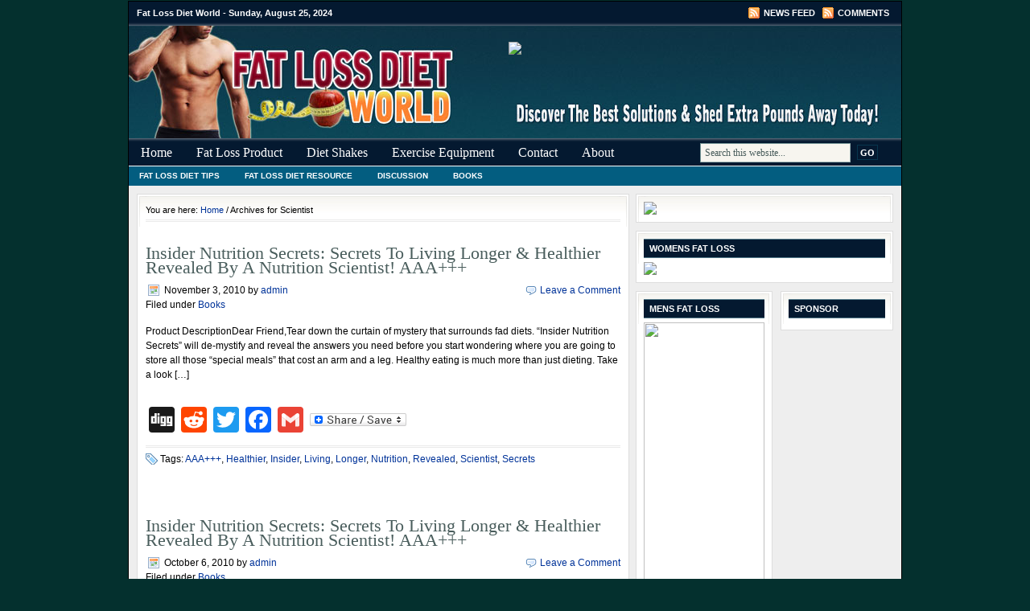

--- FILE ---
content_type: text/html; charset=UTF-8
request_url: https://fatlossdietworld.com/tag/scientist/
body_size: 7767
content:
<!DOCTYPE html PUBLIC "-//W3C//DTD XHTML 1.0 Transitional//EN" "http://www.w3.org/TR/xhtml1/DTD/xhtml1-transitional.dtd">
<html xmlns="http://www.w3.org/1999/xhtml" dir="ltr" lang="en-US" xml:lang="en-US" prefix="og: https://ogp.me/ns#">
	<head profile="http://gmpg.org/xfn/11">

	<meta http-equiv="Content-Type" content="text/html; charset=UTF-8" />
	<meta name="language" content="en" />

	
	<link rel="shortcut icon" type="image/x-icon" href="/favicon.ico">

	<link rel="stylesheet" href="https://fatlossdietworld.com/wp-content/themes/fatlossdiet/style.css" type="text/css" media="screen" />
	<link rel="alternate" type="application/rss+xml" title="Fat Loss Diet World RSS Feed" href="https://fatlossdietworld.com/feed/" />
	<link rel="alternate" type="application/atom+xml" title="Fat Loss Diet World Atom Feed" href="https://fatlossdietworld.com/feed/atom/" />
	<link rel="pingback" href="https://fatlossdietworld.com/xmlrpc.php" />

		
		<!-- All in One SEO 4.6.9.1 - aioseo.com -->
		<title>Scientist - Fat Loss Diet World</title>
		<meta name="robots" content="max-image-preview:large" />
		<link rel="canonical" href="https://fatlossdietworld.com/tag/scientist/" />
		<meta name="generator" content="All in One SEO (AIOSEO) 4.6.9.1" />
		<script type="application/ld+json" class="aioseo-schema">
			{"@context":"https:\/\/schema.org","@graph":[{"@type":"BreadcrumbList","@id":"https:\/\/fatlossdietworld.com\/tag\/scientist\/#breadcrumblist","itemListElement":[{"@type":"ListItem","@id":"https:\/\/fatlossdietworld.com\/#listItem","position":1,"name":"Home","item":"https:\/\/fatlossdietworld.com\/","nextItem":"https:\/\/fatlossdietworld.com\/tag\/scientist\/#listItem"},{"@type":"ListItem","@id":"https:\/\/fatlossdietworld.com\/tag\/scientist\/#listItem","position":2,"name":"Scientist","previousItem":"https:\/\/fatlossdietworld.com\/#listItem"}]},{"@type":"CollectionPage","@id":"https:\/\/fatlossdietworld.com\/tag\/scientist\/#collectionpage","url":"https:\/\/fatlossdietworld.com\/tag\/scientist\/","name":"Scientist - Fat Loss Diet World","inLanguage":"en-US","isPartOf":{"@id":"https:\/\/fatlossdietworld.com\/#website"},"breadcrumb":{"@id":"https:\/\/fatlossdietworld.com\/tag\/scientist\/#breadcrumblist"}},{"@type":"Organization","@id":"https:\/\/fatlossdietworld.com\/#organization","name":"Fat Loss Diet World","description":"All you need to know about Fat Loss Diet","url":"https:\/\/fatlossdietworld.com\/"},{"@type":"WebSite","@id":"https:\/\/fatlossdietworld.com\/#website","url":"https:\/\/fatlossdietworld.com\/","name":"Fat Loss Diet World","description":"All you need to know about Fat Loss Diet","inLanguage":"en-US","publisher":{"@id":"https:\/\/fatlossdietworld.com\/#organization"}}]}
		</script>
		<!-- All in One SEO -->

<link rel='dns-prefetch' href='//static.addtoany.com' />
<link rel="alternate" type="application/rss+xml" title="Fat Loss Diet World &raquo; Scientist Tag Feed" href="https://fatlossdietworld.com/tag/scientist/feed/" />
<script type="text/javascript">
/* <![CDATA[ */
window._wpemojiSettings = {"baseUrl":"https:\/\/s.w.org\/images\/core\/emoji\/15.0.3\/72x72\/","ext":".png","svgUrl":"https:\/\/s.w.org\/images\/core\/emoji\/15.0.3\/svg\/","svgExt":".svg","source":{"concatemoji":"https:\/\/fatlossdietworld.com\/wp-includes\/js\/wp-emoji-release.min.js?ver=6.6.1"}};
/*! This file is auto-generated */
!function(i,n){var o,s,e;function c(e){try{var t={supportTests:e,timestamp:(new Date).valueOf()};sessionStorage.setItem(o,JSON.stringify(t))}catch(e){}}function p(e,t,n){e.clearRect(0,0,e.canvas.width,e.canvas.height),e.fillText(t,0,0);var t=new Uint32Array(e.getImageData(0,0,e.canvas.width,e.canvas.height).data),r=(e.clearRect(0,0,e.canvas.width,e.canvas.height),e.fillText(n,0,0),new Uint32Array(e.getImageData(0,0,e.canvas.width,e.canvas.height).data));return t.every(function(e,t){return e===r[t]})}function u(e,t,n){switch(t){case"flag":return n(e,"\ud83c\udff3\ufe0f\u200d\u26a7\ufe0f","\ud83c\udff3\ufe0f\u200b\u26a7\ufe0f")?!1:!n(e,"\ud83c\uddfa\ud83c\uddf3","\ud83c\uddfa\u200b\ud83c\uddf3")&&!n(e,"\ud83c\udff4\udb40\udc67\udb40\udc62\udb40\udc65\udb40\udc6e\udb40\udc67\udb40\udc7f","\ud83c\udff4\u200b\udb40\udc67\u200b\udb40\udc62\u200b\udb40\udc65\u200b\udb40\udc6e\u200b\udb40\udc67\u200b\udb40\udc7f");case"emoji":return!n(e,"\ud83d\udc26\u200d\u2b1b","\ud83d\udc26\u200b\u2b1b")}return!1}function f(e,t,n){var r="undefined"!=typeof WorkerGlobalScope&&self instanceof WorkerGlobalScope?new OffscreenCanvas(300,150):i.createElement("canvas"),a=r.getContext("2d",{willReadFrequently:!0}),o=(a.textBaseline="top",a.font="600 32px Arial",{});return e.forEach(function(e){o[e]=t(a,e,n)}),o}function t(e){var t=i.createElement("script");t.src=e,t.defer=!0,i.head.appendChild(t)}"undefined"!=typeof Promise&&(o="wpEmojiSettingsSupports",s=["flag","emoji"],n.supports={everything:!0,everythingExceptFlag:!0},e=new Promise(function(e){i.addEventListener("DOMContentLoaded",e,{once:!0})}),new Promise(function(t){var n=function(){try{var e=JSON.parse(sessionStorage.getItem(o));if("object"==typeof e&&"number"==typeof e.timestamp&&(new Date).valueOf()<e.timestamp+604800&&"object"==typeof e.supportTests)return e.supportTests}catch(e){}return null}();if(!n){if("undefined"!=typeof Worker&&"undefined"!=typeof OffscreenCanvas&&"undefined"!=typeof URL&&URL.createObjectURL&&"undefined"!=typeof Blob)try{var e="postMessage("+f.toString()+"("+[JSON.stringify(s),u.toString(),p.toString()].join(",")+"));",r=new Blob([e],{type:"text/javascript"}),a=new Worker(URL.createObjectURL(r),{name:"wpTestEmojiSupports"});return void(a.onmessage=function(e){c(n=e.data),a.terminate(),t(n)})}catch(e){}c(n=f(s,u,p))}t(n)}).then(function(e){for(var t in e)n.supports[t]=e[t],n.supports.everything=n.supports.everything&&n.supports[t],"flag"!==t&&(n.supports.everythingExceptFlag=n.supports.everythingExceptFlag&&n.supports[t]);n.supports.everythingExceptFlag=n.supports.everythingExceptFlag&&!n.supports.flag,n.DOMReady=!1,n.readyCallback=function(){n.DOMReady=!0}}).then(function(){return e}).then(function(){var e;n.supports.everything||(n.readyCallback(),(e=n.source||{}).concatemoji?t(e.concatemoji):e.wpemoji&&e.twemoji&&(t(e.twemoji),t(e.wpemoji)))}))}((window,document),window._wpemojiSettings);
/* ]]> */
</script>
<style id='wp-emoji-styles-inline-css' type='text/css'>

	img.wp-smiley, img.emoji {
		display: inline !important;
		border: none !important;
		box-shadow: none !important;
		height: 1em !important;
		width: 1em !important;
		margin: 0 0.07em !important;
		vertical-align: -0.1em !important;
		background: none !important;
		padding: 0 !important;
	}
</style>
<link rel='stylesheet' id='wp-block-library-css' href='https://fatlossdietworld.com/wp-includes/css/dist/block-library/style.min.css?ver=6.6.1' type='text/css' media='all' />
<style id='classic-theme-styles-inline-css' type='text/css'>
/*! This file is auto-generated */
.wp-block-button__link{color:#fff;background-color:#32373c;border-radius:9999px;box-shadow:none;text-decoration:none;padding:calc(.667em + 2px) calc(1.333em + 2px);font-size:1.125em}.wp-block-file__button{background:#32373c;color:#fff;text-decoration:none}
</style>
<style id='global-styles-inline-css' type='text/css'>
:root{--wp--preset--aspect-ratio--square: 1;--wp--preset--aspect-ratio--4-3: 4/3;--wp--preset--aspect-ratio--3-4: 3/4;--wp--preset--aspect-ratio--3-2: 3/2;--wp--preset--aspect-ratio--2-3: 2/3;--wp--preset--aspect-ratio--16-9: 16/9;--wp--preset--aspect-ratio--9-16: 9/16;--wp--preset--color--black: #000000;--wp--preset--color--cyan-bluish-gray: #abb8c3;--wp--preset--color--white: #ffffff;--wp--preset--color--pale-pink: #f78da7;--wp--preset--color--vivid-red: #cf2e2e;--wp--preset--color--luminous-vivid-orange: #ff6900;--wp--preset--color--luminous-vivid-amber: #fcb900;--wp--preset--color--light-green-cyan: #7bdcb5;--wp--preset--color--vivid-green-cyan: #00d084;--wp--preset--color--pale-cyan-blue: #8ed1fc;--wp--preset--color--vivid-cyan-blue: #0693e3;--wp--preset--color--vivid-purple: #9b51e0;--wp--preset--gradient--vivid-cyan-blue-to-vivid-purple: linear-gradient(135deg,rgba(6,147,227,1) 0%,rgb(155,81,224) 100%);--wp--preset--gradient--light-green-cyan-to-vivid-green-cyan: linear-gradient(135deg,rgb(122,220,180) 0%,rgb(0,208,130) 100%);--wp--preset--gradient--luminous-vivid-amber-to-luminous-vivid-orange: linear-gradient(135deg,rgba(252,185,0,1) 0%,rgba(255,105,0,1) 100%);--wp--preset--gradient--luminous-vivid-orange-to-vivid-red: linear-gradient(135deg,rgba(255,105,0,1) 0%,rgb(207,46,46) 100%);--wp--preset--gradient--very-light-gray-to-cyan-bluish-gray: linear-gradient(135deg,rgb(238,238,238) 0%,rgb(169,184,195) 100%);--wp--preset--gradient--cool-to-warm-spectrum: linear-gradient(135deg,rgb(74,234,220) 0%,rgb(151,120,209) 20%,rgb(207,42,186) 40%,rgb(238,44,130) 60%,rgb(251,105,98) 80%,rgb(254,248,76) 100%);--wp--preset--gradient--blush-light-purple: linear-gradient(135deg,rgb(255,206,236) 0%,rgb(152,150,240) 100%);--wp--preset--gradient--blush-bordeaux: linear-gradient(135deg,rgb(254,205,165) 0%,rgb(254,45,45) 50%,rgb(107,0,62) 100%);--wp--preset--gradient--luminous-dusk: linear-gradient(135deg,rgb(255,203,112) 0%,rgb(199,81,192) 50%,rgb(65,88,208) 100%);--wp--preset--gradient--pale-ocean: linear-gradient(135deg,rgb(255,245,203) 0%,rgb(182,227,212) 50%,rgb(51,167,181) 100%);--wp--preset--gradient--electric-grass: linear-gradient(135deg,rgb(202,248,128) 0%,rgb(113,206,126) 100%);--wp--preset--gradient--midnight: linear-gradient(135deg,rgb(2,3,129) 0%,rgb(40,116,252) 100%);--wp--preset--font-size--small: 13px;--wp--preset--font-size--medium: 20px;--wp--preset--font-size--large: 36px;--wp--preset--font-size--x-large: 42px;--wp--preset--spacing--20: 0.44rem;--wp--preset--spacing--30: 0.67rem;--wp--preset--spacing--40: 1rem;--wp--preset--spacing--50: 1.5rem;--wp--preset--spacing--60: 2.25rem;--wp--preset--spacing--70: 3.38rem;--wp--preset--spacing--80: 5.06rem;--wp--preset--shadow--natural: 6px 6px 9px rgba(0, 0, 0, 0.2);--wp--preset--shadow--deep: 12px 12px 50px rgba(0, 0, 0, 0.4);--wp--preset--shadow--sharp: 6px 6px 0px rgba(0, 0, 0, 0.2);--wp--preset--shadow--outlined: 6px 6px 0px -3px rgba(255, 255, 255, 1), 6px 6px rgba(0, 0, 0, 1);--wp--preset--shadow--crisp: 6px 6px 0px rgba(0, 0, 0, 1);}:where(.is-layout-flex){gap: 0.5em;}:where(.is-layout-grid){gap: 0.5em;}body .is-layout-flex{display: flex;}.is-layout-flex{flex-wrap: wrap;align-items: center;}.is-layout-flex > :is(*, div){margin: 0;}body .is-layout-grid{display: grid;}.is-layout-grid > :is(*, div){margin: 0;}:where(.wp-block-columns.is-layout-flex){gap: 2em;}:where(.wp-block-columns.is-layout-grid){gap: 2em;}:where(.wp-block-post-template.is-layout-flex){gap: 1.25em;}:where(.wp-block-post-template.is-layout-grid){gap: 1.25em;}.has-black-color{color: var(--wp--preset--color--black) !important;}.has-cyan-bluish-gray-color{color: var(--wp--preset--color--cyan-bluish-gray) !important;}.has-white-color{color: var(--wp--preset--color--white) !important;}.has-pale-pink-color{color: var(--wp--preset--color--pale-pink) !important;}.has-vivid-red-color{color: var(--wp--preset--color--vivid-red) !important;}.has-luminous-vivid-orange-color{color: var(--wp--preset--color--luminous-vivid-orange) !important;}.has-luminous-vivid-amber-color{color: var(--wp--preset--color--luminous-vivid-amber) !important;}.has-light-green-cyan-color{color: var(--wp--preset--color--light-green-cyan) !important;}.has-vivid-green-cyan-color{color: var(--wp--preset--color--vivid-green-cyan) !important;}.has-pale-cyan-blue-color{color: var(--wp--preset--color--pale-cyan-blue) !important;}.has-vivid-cyan-blue-color{color: var(--wp--preset--color--vivid-cyan-blue) !important;}.has-vivid-purple-color{color: var(--wp--preset--color--vivid-purple) !important;}.has-black-background-color{background-color: var(--wp--preset--color--black) !important;}.has-cyan-bluish-gray-background-color{background-color: var(--wp--preset--color--cyan-bluish-gray) !important;}.has-white-background-color{background-color: var(--wp--preset--color--white) !important;}.has-pale-pink-background-color{background-color: var(--wp--preset--color--pale-pink) !important;}.has-vivid-red-background-color{background-color: var(--wp--preset--color--vivid-red) !important;}.has-luminous-vivid-orange-background-color{background-color: var(--wp--preset--color--luminous-vivid-orange) !important;}.has-luminous-vivid-amber-background-color{background-color: var(--wp--preset--color--luminous-vivid-amber) !important;}.has-light-green-cyan-background-color{background-color: var(--wp--preset--color--light-green-cyan) !important;}.has-vivid-green-cyan-background-color{background-color: var(--wp--preset--color--vivid-green-cyan) !important;}.has-pale-cyan-blue-background-color{background-color: var(--wp--preset--color--pale-cyan-blue) !important;}.has-vivid-cyan-blue-background-color{background-color: var(--wp--preset--color--vivid-cyan-blue) !important;}.has-vivid-purple-background-color{background-color: var(--wp--preset--color--vivid-purple) !important;}.has-black-border-color{border-color: var(--wp--preset--color--black) !important;}.has-cyan-bluish-gray-border-color{border-color: var(--wp--preset--color--cyan-bluish-gray) !important;}.has-white-border-color{border-color: var(--wp--preset--color--white) !important;}.has-pale-pink-border-color{border-color: var(--wp--preset--color--pale-pink) !important;}.has-vivid-red-border-color{border-color: var(--wp--preset--color--vivid-red) !important;}.has-luminous-vivid-orange-border-color{border-color: var(--wp--preset--color--luminous-vivid-orange) !important;}.has-luminous-vivid-amber-border-color{border-color: var(--wp--preset--color--luminous-vivid-amber) !important;}.has-light-green-cyan-border-color{border-color: var(--wp--preset--color--light-green-cyan) !important;}.has-vivid-green-cyan-border-color{border-color: var(--wp--preset--color--vivid-green-cyan) !important;}.has-pale-cyan-blue-border-color{border-color: var(--wp--preset--color--pale-cyan-blue) !important;}.has-vivid-cyan-blue-border-color{border-color: var(--wp--preset--color--vivid-cyan-blue) !important;}.has-vivid-purple-border-color{border-color: var(--wp--preset--color--vivid-purple) !important;}.has-vivid-cyan-blue-to-vivid-purple-gradient-background{background: var(--wp--preset--gradient--vivid-cyan-blue-to-vivid-purple) !important;}.has-light-green-cyan-to-vivid-green-cyan-gradient-background{background: var(--wp--preset--gradient--light-green-cyan-to-vivid-green-cyan) !important;}.has-luminous-vivid-amber-to-luminous-vivid-orange-gradient-background{background: var(--wp--preset--gradient--luminous-vivid-amber-to-luminous-vivid-orange) !important;}.has-luminous-vivid-orange-to-vivid-red-gradient-background{background: var(--wp--preset--gradient--luminous-vivid-orange-to-vivid-red) !important;}.has-very-light-gray-to-cyan-bluish-gray-gradient-background{background: var(--wp--preset--gradient--very-light-gray-to-cyan-bluish-gray) !important;}.has-cool-to-warm-spectrum-gradient-background{background: var(--wp--preset--gradient--cool-to-warm-spectrum) !important;}.has-blush-light-purple-gradient-background{background: var(--wp--preset--gradient--blush-light-purple) !important;}.has-blush-bordeaux-gradient-background{background: var(--wp--preset--gradient--blush-bordeaux) !important;}.has-luminous-dusk-gradient-background{background: var(--wp--preset--gradient--luminous-dusk) !important;}.has-pale-ocean-gradient-background{background: var(--wp--preset--gradient--pale-ocean) !important;}.has-electric-grass-gradient-background{background: var(--wp--preset--gradient--electric-grass) !important;}.has-midnight-gradient-background{background: var(--wp--preset--gradient--midnight) !important;}.has-small-font-size{font-size: var(--wp--preset--font-size--small) !important;}.has-medium-font-size{font-size: var(--wp--preset--font-size--medium) !important;}.has-large-font-size{font-size: var(--wp--preset--font-size--large) !important;}.has-x-large-font-size{font-size: var(--wp--preset--font-size--x-large) !important;}
:where(.wp-block-post-template.is-layout-flex){gap: 1.25em;}:where(.wp-block-post-template.is-layout-grid){gap: 1.25em;}
:where(.wp-block-columns.is-layout-flex){gap: 2em;}:where(.wp-block-columns.is-layout-grid){gap: 2em;}
:root :where(.wp-block-pullquote){font-size: 1.5em;line-height: 1.6;}
</style>
<link rel='stylesheet' id='contact-form-7-css' href='https://fatlossdietworld.com/wp-content/plugins/contact-form-7/includes/css/styles.css?ver=5.9.8' type='text/css' media='all' />
<link rel='stylesheet' id='addtoany-css' href='https://fatlossdietworld.com/wp-content/plugins/add-to-any/addtoany.min.css?ver=1.16' type='text/css' media='all' />
<script type="text/javascript" id="addtoany-core-js-before">
/* <![CDATA[ */
window.a2a_config=window.a2a_config||{};a2a_config.callbacks=[];a2a_config.overlays=[];a2a_config.templates={};
/* ]]> */
</script>
<script type="text/javascript" defer src="https://static.addtoany.com/menu/page.js" id="addtoany-core-js"></script>
<script type="text/javascript" src="https://fatlossdietworld.com/wp-includes/js/jquery/jquery.min.js?ver=3.7.1" id="jquery-core-js"></script>
<script type="text/javascript" src="https://fatlossdietworld.com/wp-includes/js/jquery/jquery-migrate.min.js?ver=3.4.1" id="jquery-migrate-js"></script>
<script type="text/javascript" defer src="https://fatlossdietworld.com/wp-content/plugins/add-to-any/addtoany.min.js?ver=1.1" id="addtoany-jquery-js"></script>
<link rel="https://api.w.org/" href="https://fatlossdietworld.com/wp-json/" /><link rel="alternate" title="JSON" type="application/json" href="https://fatlossdietworld.com/wp-json/wp/v2/tags/595" /><link rel="EditURI" type="application/rsd+xml" title="RSD" href="https://fatlossdietworld.com/xmlrpc.php?rsd" />
<meta name="generator" content="WordPress 6.6.1" />

	<script type="text/javascript"><!--//--><![CDATA[//><!--
		sfHover = function() {
			if (!document.getElementsByTagName) return false;
			var sfEls = document.getElementById("nav").getElementsByTagName("li");
						var sfEls1 = document.getElementById("subnav").getElementsByTagName("li");
			for (var i=0; i<sfEls.length; i++) {
				sfEls[i].onmouseover=function() {
					this.className+=" sfhover";
				}
				sfEls[i].onmouseout=function() {
					this.className=this.className.replace(new RegExp(" sfhover\\b"), "");
				}
			}
						for (var i=0; i<sfEls1.length; i++) {
				sfEls1[i].onmouseover=function() {
					this.className+=" sfhover1";
				}
				sfEls1[i].onmouseout=function() {
					this.className=this.className.replace(new RegExp(" sfhover1\\b"), "");
				}
			}
		}
		if (window.attachEvent) window.attachEvent("onload", sfHover);
//--><!]]></script>
</head>

<body>

<div id="wrap">

	<div id="topnavbar">
	
		<div class="topnavbarleft">
			<p>Fat Loss Diet World - Sunday, August 25, 2024</p>
		</div>

		<div class="topnavbarright">
			<a class="rsslink" rel="nofollow" href="https://fatlossdietworld.com/feed/rss/">News Feed</a>
			<a class="rsslink" rel="nofollow" href="https://fatlossdietworld.com/comments/feed/">Comments</a>
		</div>

	</div>

<div id="header">

	<div class="headerleft" id="imageheader">
		<h4><a href="https://fatlossdietworld.com/">Fat Loss Diet World</a></h4>       <p>All you need to know about Fat Loss Diet</p>
	</div>	
	
			
	<div class="headerright">
        <ul id="headerwidgeted">
       		<li id="text-9" class="widget widget_text">			<div class="textwidget"><a href="http://1ae7dgzdti43scy8leq8f00ted.hop.clickbank.net/" target="_blank" rel="noopener"><img src="https://fatlossdietworld.siterubix.com/wp-content/uploads/2010/04/bannerheader.jpg" ></a></div>
		</li>
        </ul>
	</div>

</div>

<div id="navbar">

	<div id="navbarleft">
		<ul id="nav">
			<li><a href="https://fatlossdietworld.com">Home</a></li>
			<li class="page_item page-item-17"><a href="https://fatlossdietworld.com/fat-loss-product/">Fat Loss Product</a></li>
<li class="page_item page-item-16"><a href="https://fatlossdietworld.com/diet-shakes/">Diet Shakes</a></li>
<li class="page_item page-item-85"><a href="https://fatlossdietworld.com/exercise-equipment/">Exercise Equipment</a></li>
<li class="page_item page-item-65"><a href="https://fatlossdietworld.com/contact7/">Contact</a></li>
<li class="page_item page-item-2"><a href="https://fatlossdietworld.com/about/">About</a></li>
		</ul>
	</div>
	
	<div id="navbarright">
		<form id="searchform" method="get" action="/index.php">
		<input type="text" value="Search this website..." name="s" id="searchbox" onfocus="if (this.value == 'Search this website...') {this.value = '';}" onblur="if (this.value == '') {this.value = 'Search this website...';}" />
		<input type="submit" id="searchsubmit" value="GO" /></form>
	</div>
	
</div>

<div class="clear"></div>

<div id="subnavbar">
	<ul id="subnav">
			<li class="cat-item cat-item-3"><a href="https://fatlossdietworld.com/category/fat-loss-diet-tips/">Fat Loss Diet Tips</a>
</li>
	<li class="cat-item cat-item-4"><a href="https://fatlossdietworld.com/category/fat-loss-diet-resource/">Fat Loss Diet Resource</a>
</li>
	<li class="cat-item cat-item-5"><a href="https://fatlossdietworld.com/category/discussion/">Discussion</a>
</li>
	<li class="cat-item cat-item-6"><a href="https://fatlossdietworld.com/category/books/">Books</a>
</li>
	</ul>
</div>

<div class="clear"></div>
<div id="content">

	<div id="contentleft">
	
		<div class="postarea">
	
		<div class="breadcrumb">You are here: <a href="https://fatlossdietworld.com">Home</a> / Archives for Scientist</div>			
						<h1><a href="https://fatlossdietworld.com/daedc1815bf21671140f72377446fabac995cb5dca0fc6584fb9b7da1763bee4postnamedaedc1815bf21671140f72377446fabac995cb5dca0fc6584fb9b7da1763bee4/" rel="bookmark">Insider Nutrition Secrets: Secrets To Living Longer &amp; Healthier Revealed By A Nutrition Scientist!  AAA+++</a></h1>
			
			<div class="date">
			
				<div class="dateleft">
					<p><span class="time">November 3, 2010</span> by <a href="https://fatlossdietworld.com/author/admin/" title="Posts by admin" rel="author">admin</a> &nbsp; <br /> Filed under <a href="https://fatlossdietworld.com/category/books/" rel="category tag">Books</a></p> 
				</div>
				
				<div class="dateright">
					<p><span class="icomment"><a href="https://fatlossdietworld.com/daedc1815bf21671140f72377446fabac995cb5dca0fc6584fb9b7da1763bee4postnamedaedc1815bf21671140f72377446fabac995cb5dca0fc6584fb9b7da1763bee4/#comments">Leave a Comment</a></span></p> 
				</div>
				
			</div>
			
			<div class="clear"></div>
		
			<p>Product DescriptionDear Friend,Tear down the curtain of mystery that surrounds fad diets. “Insider Nutrition Secrets” will de-mystify and reveal the answers you need before you start wondering where you are going to store all those “special meals” that cost an arm and a leg. Healthy eating is much more than just dieting. Take a look [&hellip;]</p>
<div class="addtoany_share_save_container addtoany_content addtoany_content_bottom"><div class="a2a_kit a2a_kit_size_32 addtoany_list" data-a2a-url="https://fatlossdietworld.com/{daedc1815bf21671140f72377446fabac995cb5dca0fc6584fb9b7da1763bee4}postname{daedc1815bf21671140f72377446fabac995cb5dca0fc6584fb9b7da1763bee4}/" data-a2a-title="Insider Nutrition Secrets: Secrets To Living Longer &amp; Healthier Revealed By A Nutrition Scientist!  AAA+++"><a class="a2a_button_digg" href="https://www.addtoany.com/add_to/digg?linkurl=https%3A%2F%2Ffatlossdietworld.com%2F%7Bdaedc1815bf21671140f72377446fabac995cb5dca0fc6584fb9b7da1763bee4%7Dpostname%7Bdaedc1815bf21671140f72377446fabac995cb5dca0fc6584fb9b7da1763bee4%7D%2F&amp;linkname=Insider%20Nutrition%20Secrets%3A%20Secrets%20To%20Living%20Longer%20%26%20Healthier%20Revealed%20By%20A%20Nutrition%20Scientist%21%20%20AAA%2B%2B%2B" title="Digg" rel="nofollow noopener" target="_blank"></a><a class="a2a_button_reddit" href="https://www.addtoany.com/add_to/reddit?linkurl=https%3A%2F%2Ffatlossdietworld.com%2F%7Bdaedc1815bf21671140f72377446fabac995cb5dca0fc6584fb9b7da1763bee4%7Dpostname%7Bdaedc1815bf21671140f72377446fabac995cb5dca0fc6584fb9b7da1763bee4%7D%2F&amp;linkname=Insider%20Nutrition%20Secrets%3A%20Secrets%20To%20Living%20Longer%20%26%20Healthier%20Revealed%20By%20A%20Nutrition%20Scientist%21%20%20AAA%2B%2B%2B" title="Reddit" rel="nofollow noopener" target="_blank"></a><a class="a2a_button_twitter" href="https://www.addtoany.com/add_to/twitter?linkurl=https%3A%2F%2Ffatlossdietworld.com%2F%7Bdaedc1815bf21671140f72377446fabac995cb5dca0fc6584fb9b7da1763bee4%7Dpostname%7Bdaedc1815bf21671140f72377446fabac995cb5dca0fc6584fb9b7da1763bee4%7D%2F&amp;linkname=Insider%20Nutrition%20Secrets%3A%20Secrets%20To%20Living%20Longer%20%26%20Healthier%20Revealed%20By%20A%20Nutrition%20Scientist%21%20%20AAA%2B%2B%2B" title="Twitter" rel="nofollow noopener" target="_blank"></a><a class="a2a_button_facebook" href="https://www.addtoany.com/add_to/facebook?linkurl=https%3A%2F%2Ffatlossdietworld.com%2F%7Bdaedc1815bf21671140f72377446fabac995cb5dca0fc6584fb9b7da1763bee4%7Dpostname%7Bdaedc1815bf21671140f72377446fabac995cb5dca0fc6584fb9b7da1763bee4%7D%2F&amp;linkname=Insider%20Nutrition%20Secrets%3A%20Secrets%20To%20Living%20Longer%20%26%20Healthier%20Revealed%20By%20A%20Nutrition%20Scientist%21%20%20AAA%2B%2B%2B" title="Facebook" rel="nofollow noopener" target="_blank"></a><a class="a2a_button_google_gmail" href="https://www.addtoany.com/add_to/google_gmail?linkurl=https%3A%2F%2Ffatlossdietworld.com%2F%7Bdaedc1815bf21671140f72377446fabac995cb5dca0fc6584fb9b7da1763bee4%7Dpostname%7Bdaedc1815bf21671140f72377446fabac995cb5dca0fc6584fb9b7da1763bee4%7D%2F&amp;linkname=Insider%20Nutrition%20Secrets%3A%20Secrets%20To%20Living%20Longer%20%26%20Healthier%20Revealed%20By%20A%20Nutrition%20Scientist%21%20%20AAA%2B%2B%2B" title="Gmail" rel="nofollow noopener" target="_blank"></a><a class="a2a_dd addtoany_share_save addtoany_share" href="https://www.addtoany.com/share"><img src="https://static.addtoany.com/buttons/share_save_120_16.png" alt="Share"></a></div></div><div class="clear"></div>
			
			<div class="postmeta2">
				<p><span class="tags">Tags: <a href="https://fatlossdietworld.com/tag/aaa/" rel="tag">AAA+++</a>, <a href="https://fatlossdietworld.com/tag/healthier/" rel="tag">Healthier</a>, <a href="https://fatlossdietworld.com/tag/insider/" rel="tag">Insider</a>, <a href="https://fatlossdietworld.com/tag/living/" rel="tag">Living</a>, <a href="https://fatlossdietworld.com/tag/longer/" rel="tag">Longer</a>, <a href="https://fatlossdietworld.com/tag/nutrition/" rel="tag">Nutrition</a>, <a href="https://fatlossdietworld.com/tag/revealed/" rel="tag">Revealed</a>, <a href="https://fatlossdietworld.com/tag/scientist/" rel="tag">Scientist</a>, <a href="https://fatlossdietworld.com/tag/secrets/" rel="tag">Secrets</a></span></p>
			</div>
			
						<h1><a href="https://fatlossdietworld.com/daedc1815bf21671140f72377446fabac995cb5dca0fc6584fb9b7da1763bee4postnamedaedc1815bf21671140f72377446fabac995cb5dca0fc6584fb9b7da1763bee4/" rel="bookmark">Insider Nutrition Secrets: Secrets To Living Longer &amp; Healthier Revealed By A Nutrition Scientist!  AAA+++</a></h1>
			
			<div class="date">
			
				<div class="dateleft">
					<p><span class="time">October 6, 2010</span> by <a href="https://fatlossdietworld.com/author/admin/" title="Posts by admin" rel="author">admin</a> &nbsp; <br /> Filed under <a href="https://fatlossdietworld.com/category/books/" rel="category tag">Books</a></p> 
				</div>
				
				<div class="dateright">
					<p><span class="icomment"><a href="https://fatlossdietworld.com/daedc1815bf21671140f72377446fabac995cb5dca0fc6584fb9b7da1763bee4postnamedaedc1815bf21671140f72377446fabac995cb5dca0fc6584fb9b7da1763bee4/#comments">Leave a Comment</a></span></p> 
				</div>
				
			</div>
			
			<div class="clear"></div>
		
			<p>Product DescriptionDear Friend,Tear down the curtain of mystery that surrounds fad diets. “Insider Nutrition Secrets” will de-mystify and reveal the answers you need before you start wondering where you are going to store all those “special meals” that cost an arm and a leg. Healthy eating is much more than just dieting. Take a look [&hellip;]</p>
<div class="addtoany_share_save_container addtoany_content addtoany_content_bottom"><div class="a2a_kit a2a_kit_size_32 addtoany_list" data-a2a-url="https://fatlossdietworld.com/{daedc1815bf21671140f72377446fabac995cb5dca0fc6584fb9b7da1763bee4}postname{daedc1815bf21671140f72377446fabac995cb5dca0fc6584fb9b7da1763bee4}/" data-a2a-title="Insider Nutrition Secrets: Secrets To Living Longer &amp; Healthier Revealed By A Nutrition Scientist!  AAA+++"><a class="a2a_button_digg" href="https://www.addtoany.com/add_to/digg?linkurl=https%3A%2F%2Ffatlossdietworld.com%2F%7Bdaedc1815bf21671140f72377446fabac995cb5dca0fc6584fb9b7da1763bee4%7Dpostname%7Bdaedc1815bf21671140f72377446fabac995cb5dca0fc6584fb9b7da1763bee4%7D%2F&amp;linkname=Insider%20Nutrition%20Secrets%3A%20Secrets%20To%20Living%20Longer%20%26%20Healthier%20Revealed%20By%20A%20Nutrition%20Scientist%21%20%20AAA%2B%2B%2B" title="Digg" rel="nofollow noopener" target="_blank"></a><a class="a2a_button_reddit" href="https://www.addtoany.com/add_to/reddit?linkurl=https%3A%2F%2Ffatlossdietworld.com%2F%7Bdaedc1815bf21671140f72377446fabac995cb5dca0fc6584fb9b7da1763bee4%7Dpostname%7Bdaedc1815bf21671140f72377446fabac995cb5dca0fc6584fb9b7da1763bee4%7D%2F&amp;linkname=Insider%20Nutrition%20Secrets%3A%20Secrets%20To%20Living%20Longer%20%26%20Healthier%20Revealed%20By%20A%20Nutrition%20Scientist%21%20%20AAA%2B%2B%2B" title="Reddit" rel="nofollow noopener" target="_blank"></a><a class="a2a_button_twitter" href="https://www.addtoany.com/add_to/twitter?linkurl=https%3A%2F%2Ffatlossdietworld.com%2F%7Bdaedc1815bf21671140f72377446fabac995cb5dca0fc6584fb9b7da1763bee4%7Dpostname%7Bdaedc1815bf21671140f72377446fabac995cb5dca0fc6584fb9b7da1763bee4%7D%2F&amp;linkname=Insider%20Nutrition%20Secrets%3A%20Secrets%20To%20Living%20Longer%20%26%20Healthier%20Revealed%20By%20A%20Nutrition%20Scientist%21%20%20AAA%2B%2B%2B" title="Twitter" rel="nofollow noopener" target="_blank"></a><a class="a2a_button_facebook" href="https://www.addtoany.com/add_to/facebook?linkurl=https%3A%2F%2Ffatlossdietworld.com%2F%7Bdaedc1815bf21671140f72377446fabac995cb5dca0fc6584fb9b7da1763bee4%7Dpostname%7Bdaedc1815bf21671140f72377446fabac995cb5dca0fc6584fb9b7da1763bee4%7D%2F&amp;linkname=Insider%20Nutrition%20Secrets%3A%20Secrets%20To%20Living%20Longer%20%26%20Healthier%20Revealed%20By%20A%20Nutrition%20Scientist%21%20%20AAA%2B%2B%2B" title="Facebook" rel="nofollow noopener" target="_blank"></a><a class="a2a_button_google_gmail" href="https://www.addtoany.com/add_to/google_gmail?linkurl=https%3A%2F%2Ffatlossdietworld.com%2F%7Bdaedc1815bf21671140f72377446fabac995cb5dca0fc6584fb9b7da1763bee4%7Dpostname%7Bdaedc1815bf21671140f72377446fabac995cb5dca0fc6584fb9b7da1763bee4%7D%2F&amp;linkname=Insider%20Nutrition%20Secrets%3A%20Secrets%20To%20Living%20Longer%20%26%20Healthier%20Revealed%20By%20A%20Nutrition%20Scientist%21%20%20AAA%2B%2B%2B" title="Gmail" rel="nofollow noopener" target="_blank"></a><a class="a2a_dd addtoany_share_save addtoany_share" href="https://www.addtoany.com/share"><img src="https://static.addtoany.com/buttons/share_save_120_16.png" alt="Share"></a></div></div><div class="clear"></div>
			
			<div class="postmeta2">
				<p><span class="tags">Tags: <a href="https://fatlossdietworld.com/tag/aaa/" rel="tag">AAA+++</a>, <a href="https://fatlossdietworld.com/tag/healthier/" rel="tag">Healthier</a>, <a href="https://fatlossdietworld.com/tag/insider/" rel="tag">Insider</a>, <a href="https://fatlossdietworld.com/tag/living/" rel="tag">Living</a>, <a href="https://fatlossdietworld.com/tag/longer/" rel="tag">Longer</a>, <a href="https://fatlossdietworld.com/tag/nutrition/" rel="tag">Nutrition</a>, <a href="https://fatlossdietworld.com/tag/revealed/" rel="tag">Revealed</a>, <a href="https://fatlossdietworld.com/tag/scientist/" rel="tag">Scientist</a>, <a href="https://fatlossdietworld.com/tag/secrets/" rel="tag">Secrets</a></span></p>
			</div>
			
						<p></p>
			
		</div>
				
	</div>
	

<div id="sidebar">
		
	<ul id="sidebarwidgeted">
    
      	
	<li id="text-10" class="widget widget_text">			<div class="textwidget"><a href="https://fatlossdietworld.siterubix.com/ebook/"><img src="https://fatlossdietworld.siterubix.com/wp-content/uploads/2010/04/free-ebook.jpg"></a></div>
		</li>
<li id="text-6" class="widget widget_text"><h4>Womens Fat Loss</h4>			<div class="textwidget"><a href="http://mhlnk.com/A2A8973B" target="_blank" rel="noopener"><img src="http://media.markethealth.com/bannerServer.php?type=image&ad_id=2684&aid=743609" border="0" width="300"></a></div>
		</li>
	
	</ul>
	
	
<div id="l_sidebar">

	<ul id="l_sidebarwidgeted">
	
	<li id="text-7" class="widget widget_text"><h4>Mens Fat Loss</h4>			<div class="textwidget"><a href="http://mhlnk.com/C7DD19C2" target="_blank" rel="noopener"><img src="http://media.markethealth.com/bannerServer.php?type=image&ad_id=3260&aid=743609" border="0" width="150" height="600"></a></div>
		</li>
	
	</ul>
	
</div>

	
	
<div id="r_sidebar">

	<ul id="r_sidebarwidgeted">
	
	<li id="text-3" class="widget widget_text"><h4>Sponsor</h4>			<div class="textwidget"><script type="text/javascript"><!--
google_ad_client = "pub-8819579888060324";
/* 120x600, FLD Side */
google_ad_slot = "0445164532";
google_ad_width = 120;
google_ad_height = 600;
//-->
</script>
<script type="text/javascript"
src="http://pagead2.googlesyndication.com/pagead/show_ads.js">
</script></div>
		</li>

	</ul>
	
</div>


        
<div id="sidebar">

	<ul id="sidebarwidgeted">
	
	<li id="text-4" class="widget widget_text"><h4>Follow Our Twitter</h4>			<div class="textwidget"><center>
<a href="http://twitter.com/fatlossdietwrld" ><img src="http://www.celluliteworld.org/wp-content/uploads/2010/04/twitter.png" border="0"></a></div>
		</li>
<li id="text-5" class="widget widget_text"><h4>Join Our Facebook Page</h4>			<div class="textwidget"><script type="text/javascript" src="http://static.ak.connect.facebook.com/connect.php/en_US"></script><script type="text/javascript">FB.init("303fe7f322c50413786fd1f3b0589916");</script><fb:fan profile_id="103282049715042" stream="0" connections="10" logobar="1" width="300"></fb:fan>
</div>
		</li>

	</ul>
	
</div>

	
</div>

		
</div>



<div class="clear"></div>

<div id="footer">

	<p><a href="https://fatlossdietworld.com">Fat Loss Diet World</a> Copyright &copy; 2024 &middot; All Rights Reserved &middot; Powered by <a href="http://www.wordpress.org/">WordPress</a> &middot; <a href="http://www.fatlossdietworld.com/privacy-policy/">Privacy Policy</a> &middot; <a href="https://fatlossdietworld.com/wp-login.php">Log in</a></p>

</div>

<script type="text/javascript" src="https://fatlossdietworld.com/wp-includes/js/dist/hooks.min.js?ver=2810c76e705dd1a53b18" id="wp-hooks-js"></script>
<script type="text/javascript" src="https://fatlossdietworld.com/wp-includes/js/dist/i18n.min.js?ver=5e580eb46a90c2b997e6" id="wp-i18n-js"></script>
<script type="text/javascript" id="wp-i18n-js-after">
/* <![CDATA[ */
wp.i18n.setLocaleData( { 'text direction\u0004ltr': [ 'ltr' ] } );
/* ]]> */
</script>
<script type="text/javascript" src="https://fatlossdietworld.com/wp-content/plugins/contact-form-7/includes/swv/js/index.js?ver=5.9.8" id="swv-js"></script>
<script type="text/javascript" id="contact-form-7-js-extra">
/* <![CDATA[ */
var wpcf7 = {"api":{"root":"https:\/\/fatlossdietworld.com\/wp-json\/","namespace":"contact-form-7\/v1"}};
/* ]]> */
</script>
<script type="text/javascript" src="https://fatlossdietworld.com/wp-content/plugins/contact-form-7/includes/js/index.js?ver=5.9.8" id="contact-form-7-js"></script>

</div>


</div>
<script type="text/javascript">
var gaJsHost = (("https:" == document.location.protocol) ? "https://ssl." : "http://www.");
document.write(unescape("%3Cscript src='" + gaJsHost + "google-analytics.com/ga.js' type='text/javascript'%3E%3C/script%3E"));
</script>
<script type="text/javascript">
try {
var pageTracker = _gat._getTracker("UA-13113074-1");
pageTracker._trackPageview();
} catch(err) {}</script>
</html>